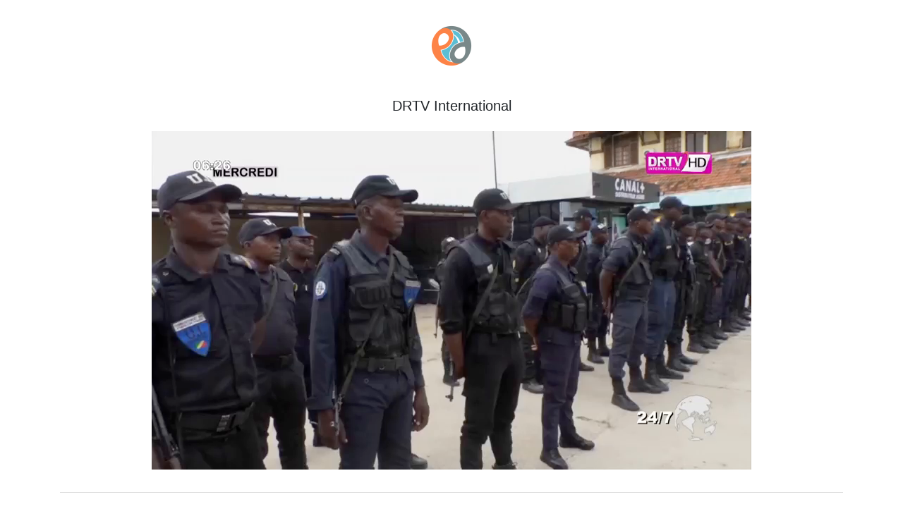

--- FILE ---
content_type: text/html; charset=UTF-8
request_url: https://eja.tv/?5a1763fe9766e6be49c5d243e901d92a
body_size: 1086
content:
<!doctype html>
<html lang="en">
<head>
 <meta charset="utf-8">
 <meta name="author" content="Ubaldo Porcheddu <ubaldo@eja.it>">
 <meta name="description" content="Watch DRTV International from Republic of the Congo in French">
 <meta name="viewport" content="width=device-width, initial-scale=1, shrink-to-fit=no">
 <meta name="mobile-web-app-capable" content="yes">
 <meta name="apple-mobile-web-app-title" content="eja.tv">
  <link rel="icon" type="image/x-icon" href="/img/eja_64.png">
 <link rel="apple-touch-icon" sizes="152x152" href="/img/eja_152.png">
 <link rel="manifest" href="/manifest.json">
 <link rel="stylesheet" href="https://stackpath.bootstrapcdn.com/bootstrap/4.2.1/css/bootstrap.min.css" />
 <link rel="stylesheet" href="https://cdnjs.cloudflare.com/ajax/libs/country-select-js/2.0.1/css/countrySelect.min.css"/>
 <link rel="stylesheet" href="https://cdnjs.cloudflare.com/ajax/libs/font-awesome/5.11.2/css/all.min.css" />
 <link rel="stylesheet" href="style.css?142">
 <script src="https://code.jquery.com/jquery-3.3.1.min.js"></script>
 <script src="https://cdnjs.cloudflare.com/ajax/libs/popper.js/1.14.6/umd/popper.min.js"></script>
 <script src="https://stackpath.bootstrapcdn.com/bootstrap/4.2.1/js/bootstrap.min.js"></script>
 <script src="script.js?142"></script> 
 <title>DRTV International</title>
</head>
<body>
<div class="container">
<h1 class="text-center p-2 logo"><a href="?"><img src="img/eja_64.png" alt="home"></a></h1>
<h5 class="text-center">DRTV International</h5>
<p class="text-center p-3"><a href="/?118b332358763e4382da6f99f3228c168d5ea8062d81bda81ae388ac8f3bb91e"><img style="max-width: 99%" src="check/118b332358763e4382da6f99f3228c168d5ea8062d81bda81ae388ac8f3bb91e.png" alt="Watch DRTV International"></a></p>

<ul class="list-group list-group-flush">
 <li class="list-group-item text-center">&nbsp;
 <li class="list-group-item d-flex justify-content-between align-items-center">Country<span class="badge badge-default badge-pill"><a href="?country=cg">Republic of the Congo</a></span>
 <li class="list-group-item d-flex justify-content-between align-items-center">Language<span class="badge badge-default badge-pill"><a href="?language=French">French</a></span>
 <li class="list-group-item d-flex justify-content-between align-items-center">Category<span class="badge badge-default badge-pill"><a href="?category=General">General</a></span>
 <li class="list-group-item d-flex justify-content-between align-items-center">Subtitles<span class="badge badge-default badge-pill"></span>
 <li class="list-group-item d-flex justify-content-between align-items-center">Main Stream<span class="badge badge-default badge-pill"><a href="?118b332358763e4382da6f99f3228c168d5ea8062d81bda81ae388ac8f3bb91e"></a></span> <li class="list-group-item d-flex justify-content-between align-items-center">Last Handshake<span class="badge badge-default badge-pill"><a href="check/118b332358763e4382da6f99f3228c168d5ea8062d81bda81ae388ac8f3bb91e.txt">2025-01-06 05:25:51</a></span>
 <li class="list-group-item d-flex justify-content-between align-items-center">Last Snapshot<span class="badge badge-default badge-pill"><a href="check/118b332358763e4382da6f99f3228c168d5ea8062d81bda81ae388ac8f3bb91e.png">2025-01-06 05:25:51</a></span>
 <li class="list-group-item d-flex justify-content-between align-items-center">Last Probe<span class="badge badge-default badge-pill"><a href="check/118b332358763e4382da6f99f3228c168d5ea8062d81bda81ae388ac8f3bb91e.json">2025-01-06 05:25:51</a></span>
 <li class="list-group-item d-flex justify-content-between align-items-center">Log<span class="badge badge-default badge-pill"><a href="check/118b332358763e4382da6f99f3228c168d5ea8062d81bda81ae388ac8f3bb91e.log">2025-08-11 23:02:39</a></span>
 <li class="list-group-item d-flex justify-content-between align-items-center">Last Watched<span class="badge badge-default badge-pill">2024-12-15 16:18:05</span>
 <li class="list-group-item d-flex justify-content-between align-items-center">Direct Link<span class="badge badge-default badge-pill"><a href="?5a1763fe9766e6be49c5d243e901d92a.m3u8">http://eja.tv/?5a1763fe9766e6be49c5d243e901d92a.m3u8</a></span>
</ul>

